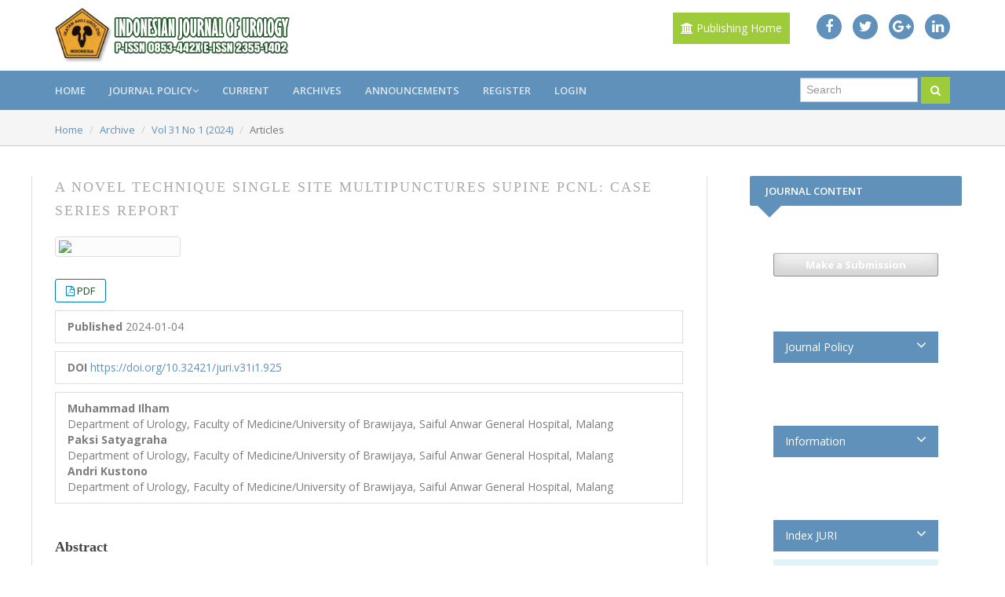

--- FILE ---
content_type: text/html; charset=utf-8
request_url: http://juri.urologi.or.id/juri/article/view/925
body_size: 9037
content:
	<!DOCTYPE html>
<html lang="en-US" xml:lang="en-US">
<head>
	<meta name="google-site-verification" content="37pjwkIvwO6nQ61fD0HTl_uGyBcyKMW52j1-5jemFX8" />
	<meta name="viewport" content="width=device-width, initial-scale=1.0" />
	<meta name="author" content="dr. Fikri Rizaldi, SpU" />
	<title>
		A NOVEL TECHNIQUE SINGLE SITE MULTIPUNCTURES SUPINE PCNL: CASE SERIES REPORT
							| Indonesian Journal of Urology
			</title>
	<meta name="generator" content="Open Journal Systems 3.1.2-1" />
	<link rel="alternate" type="application/atom+xml" href="" />
	<link rel="alternate" type="application/rdf+xml" href="" />
	<link rel="alternate" type="application/rss+xml" href="" />
	<link rel="stylesheet" href="https://cdnjs.cloudflare.com/ajax/libs/font-awesome/4.7.0/css/font-awesome.min.css">
	<link rel="stylesheet" href="https://maxcdn.bootstrapcdn.com/bootstrap/3.3.7/css/bootstrap.min.css" type="text/css" />
	<link rel="stylesheet" href="//fonts.googleapis.com/css?family=Open+Sans:400,400i,600,600i,700,700i" type="text/css" />
	<link rel="stylesheet" href="http://juri.urologi.or.id/plugins/themes/responsive/css/jquery.bxslider/jquery.bxslider.min.css" type="text/css" />
	<link rel="stylesheet" href="http://juri.urologi.or.id/plugins/themes/responsive/css/newtheme.css" type="text/css" />
	<link rel="stylesheet" href="http://juri.urologi.or.id/plugins/themes/responsive/css/responsive.css" type="text/css" />
	<link rel="stylesheet" href="http://juri.urologi.or.id/index.php/juri/$$$call$$$/page/page/css?name=stylesheet" type="text/css" />
	<script src="//ajax.googleapis.com/ajax/libs/jquery/3.3.1/jquery.min.js" type="text/javascript"></script>
	<script src="//ajax.googleapis.com/ajax/libs/jqueryui/1.12.0/jquery-ui.min.js" type="text/javascript"></script>
	<script src="http://juri.urologi.or.id/lib/pkp/js/lib/jquery/plugins/jquery.tag-it.js" type="text/javascript"></script>
	<script src="http://juri.urologi.or.id/plugins/themes/responsive/css/jquery.bxslider/jquery.bxslider.min.js" type="text/javascript"></script>
	<script src="https://maxcdn.bootstrapcdn.com/bootstrap/3.3.7/js/bootstrap.min.js" type="text/javascript"></script>
	<script src="http://juri.urologi.or.id/plugins/themes/responsive/js/article.js" type="text/javascript"></script>
	<script src="https://www.google.com/recaptcha/api.js" type="text/javascript"></script>
	<script src="https://oss.maxcdn.com/libs/html5shiv/3.7.0/html5shiv.js"></script>
	
	<script type="text/javascript">
		function makeSlider (id){
			var images = '';
			var Icount = 0;
			$(id+' img').each(function (i){
				Icount++;
				var activeClass="";
				if(i==0){
					activeClass="active";
				}

				images += '<div class="item '+activeClass+'">\
				<img src="'+ $(this).attr('src')+'"/>\
				</div>';
			});

			if(Icount==0) return;
				var slidertemplate = '<div id="carousel-example-generic" class="carousel slide" data-ride="carousel">\
		<!-- Indicators -->\
		<ol class="carousel-indicators">\
		<li data-target="#carousel-example-generic" data-slide-to="0" class="active"></li>\
		<li data-target="#carousel-example-generic" data-slide-to="1"></li>\
		<li data-target="#carousel-example-generic" data-slide-to="2"></li>\
		</ol>\
		<!-- Wrapper for slides -->\
		<div class="carousel-inner" role="listbox">\
		'+images+'\
		</div>\
		<!-- Controls -->\
		<a class="left carousel-control" href="#carousel-example-generic" role="button" data-slide="prev">\
		<span class="glyphicon glyphicon-chevron-left" aria-hidden="true"></span>\
		<span class="sr-only">Previous</span>\
		</a>\
		<a class="right carousel-control" href="#carousel-example-generic" role="button" data-slide="next">\
		<span class="glyphicon glyphicon-chevron-right" aria-hidden="true"></span>\
		<span class="sr-only">Next</span>\
		</a>\
		</div>';
		$(id).html(slidertemplate);
		$(id+' .carousel').carousel();

		}
	</script>
	
</head>
<body class="pkp_page_article pkp_op_view has_site_logo">
<div class="pkp_structure_page">
	<input type="checkbox" name="menuOnTop" id="menuOnTop">
	<header class="navbar navbar-default" id="headerNavigationContainer" role="banner">
		<div class="mainNavigation">
			<div class="container ">
				<div class="navbar-header">
					<h1 class="site-name">
						<a href="http://juri.urologi.or.id/juri/index" class="navbar-brand navbar-brand-logo" >
							<img src="http://juri.urologi.or.id/plugins/themes/ojs3modern16/images/iaui-logo.png" alt="D" class="img-responsive">
						</a>
					</h1>
					<div id="showTopLinks">
						<div id="publishingHome"><a href="http://juri.urologi.or.id/juri/index"><i class="fa fa-university" aria-hidden="true"></i> Publishing Home</a></div>
						<div class="topSocial">
							<ul>
								<li><a href="https://www.facebook.com/" class="fa fa-facebook" target="_blank"></a></li>
								<li><a href="https://twitter.com/" class="fa fa-twitter"  target="_blank"></a></li>
								<li><a href="https://plus.google.com/" class="fa fa-google-plus"  target="_blank"></a></li>
								<li><a href="https://www.linkedin.com/company/" class="fa fa-linkedin"  target="_blank"></a></li>
							</ul>
						</div>
					</div>
				</div>
			</div>
		</div>
		<div id="navMenuWrp">
			<div id="publishingHome"><a href="http://juri.urologi.or.id/juri/index"><i class="fa fa-university" aria-hidden="true"></i> Publication Home </a></div>
			<label for="menuOnTop"  data-toggle="collapse" data-target="#nav-menu">
				<span class="icon-bar"></span>
				<span class="icon-bar"></span>
				<span class="icon-bar"></span>
			</label>
			<nav id="nav-menu" class="navbar-collapse collapse " aria-label="Site Navigation">
				<div class="container">	
					<ul id="main-navigation" class="nav navbar-nav ">
						<li class=""><a href="http://juri.urologi.or.id/juri/index" class="">Home</a></li>
						<li class="dropdown"><a href="javascript:void(0)" class="">Journal Policy<i class="fa fa-angle-down" aria-hidden="true"></i></a>
							<ul class="dropdown-menu">
								<li class=""><a href="http://juri.urologi.or.id/juri/GFA">Guidelines For Author </a></li>
								<li class=""><a href="http://juri.urologi.or.id/juri/DT">Document Template </a></li>
								<li class=""><a href="http://juri.urologi.or.id/juri/FS">Focus and Scope </a></li>
								<li class=""><a href="http://juri.urologi.or.id/juri/PE">Publication Ethics </a></li>
								<li class=""><a href="http://juri.urologi.or.id/juri/APC">Article Processing Charge </a></li>
								<li class=""><a href="http://juri.urologi.or.id/juri/ET">Editorial Team </a></li>
								<li class=""><a href="http://juri.urologi.or.id/juri/PR">Peer Reviewers </a></li>
								<li class=""><a href="http://juri.urologi.or.id/juri/PRP">Peer Review Process </a></li>
								<li class=""><a href="http://juri.urologi.or.id/juri/OAS">Open Access Statement </a></li>
								<li class=""><a href="http://juri.urologi.or.id/juri/PC">Plagiarism Check </a></li>
								<li class=""><a href="http://juri.urologi.or.id/juri/issue/archive">Archiving </a></li>
								<li class=""><a href="http://juri.urologi.or.id/juri/CN">Copyright </a></li>
								<li class=""><a href="http://juri.urologi.or.id/juri/about/contact">Contact</a></li>
								<li class=""><a href="http://juri.urologi.or.id/juri/about/submissions">Submissions</a></li>
								<li class=""><a href="http://juri.urologi.or.id/juri/about/privacy">Privacy Statement</a></li>
							</ul>
						</li>
						<li class=""><a href="http://juri.urologi.or.id/juri/issue/current" class="">Current</a></li>
						<li class=""><a href="http://juri.urologi.or.id/juri/issue/archive" class="">Archives</a></li>
						<li class=""><a href="http://juri.urologi.or.id/juri/announcement" class="">Announcements</a></li>
					</ul>
											<ul id="main-navigation" class="nav navbar-nav ">
							<li class="profile "><a href="http://juri.urologi.or.id/juri/user/register" class="">Register</a></li>
							<li class="profile "><a href="http://juri.urologi.or.id/juri/login" class="">Login</a></li>
						</ul>
										<div id="searchWrpNav">
						<div class="searchCntNav">
							<form class="navbar-form navbar-left" role="search" method="post" action="http://juri.urologi.or.id/juri/search/search">
								<div class="form-group">
									<input class="form-control" name="query" value="" type="text" aria-label="Search Query" placeholder="Search">
								</div>
								<button type="submit" class="btn btn-default"><i class="fa fa-search"></i></button>
								<!-- <div class="adVSearch" > <a href="http://juri.urologi.or.id/juri/search/search">Advance search</a></div> -->
							</form>
						</div>
					</div>
				</div>
			</nav>
		</div>
		<!-- .pkp_head_wrapper -->
	</header><!-- .pkp_structure_head -->
		
	<div class="pkp_structure_content container" id="mainContainer">
		<main class="pkp_structure_main col-md-9" role="main">
	 
<div class="deepanbrea">
	<nav class="cmp_breadcrumbs" role="navigation" aria-label="Sie sind hier:">
		<ol class="breadcrumb">
			<li><a href="http://juri.urologi.or.id/juri/index">Home</a></li>
			<li><a href="http://juri.urologi.or.id/juri/issue/archive">Archive</a></li>
			<li><a href="http://juri.urologi.or.id/juri/issue/view/53">Vol 31 No 1 (2024)</a></li>
			<li class="active">Articles</li>
		</ol>
	</nav>
</div>
<div class="page page_article">
	<article class="article-details">
		<header>
			<div class="headings">
				<section class="section">
					<h2 class="headings">
						A NOVEL TECHNIQUE SINGLE SITE MULTIPUNCTURES SUPINE PCNL: CASE SERIES REPORT
					</h2>
				</section>
			</div>
		</header>
		<div class="row">
			<div class="col-md-12">
				<section class="article-main">
					<h2 class="sr-only">##plugins.themes.bootstrap3.article.main##</h2>
					<h2 class="sr-only">##plugins.themes.bootstrap3.article.sidebar##</h2>
					<div class="cover-image">
																			<a href="http://juri.urologi.or.id/juri/issue/view/53">
								<img class="img-responsive" src="http://juri.urologi.or.id/public/journals/1/cover_issue_53_en_US.jpg">
							</a>
											</div>
											<div class="download">
							<div class="galleryLinksWrp">
								<i class="fa fa-file-pdf-o" aria-hidden="true"></i>
																	
	
		

<a class="galley-link"  role="button" data-type="pdf" href="http://juri.urologi.or.id/juri/article/view/925/563">PDF</a>
															</div>
						</div>
										
											<div class="list-group-item date-published">
							<strong>Published</strong>
							2024-01-04
						</div>
					
																																										<div class="list-group-item doi">
								<strong>DOI</strong>
								<a href="https://doi.org/10.32421/juri.v31i1.925">
									https://doi.org/10.32421/juri.v31i1.925
								</a>
							</div>
																								
											<div class="list-group-item date-published">
															<strong>Muhammad Ilham</strong>
																	<div class="article-author-affilitation">
										Department of Urology, Faculty of Medicine/University of Brawijaya, Saiful Anwar General Hospital, Malang
									</div>
																							<strong>Paksi Satyagraha</strong>
																	<div class="article-author-affilitation">
										Department of Urology, Faculty of Medicine/University of Brawijaya, Saiful Anwar General Hospital, Malang
									</div>
																							<strong>Andri Kustono</strong>
																	<div class="article-author-affilitation">
										Department of Urology, Faculty of Medicine/University of Brawijaya, Saiful Anwar General Hospital, Malang
									</div>
																					</div>
					
											<div class="article-summary" id="summary">
							<h2>Abstract</h2>
							<div class="article-abstract">
								<p>Objective: To presents a case series of three patients who received PCNL during 2020 and 2021. Case(s) Presentation: We reported three cases of two females and one male, aged 54, 63, and 48. All patients were diagnosed for having the staghorn stones in the kidney. We performed the “Single Site Multipuncture Supine (SMS) PCNL” technique on these patients. Discussion: Percutaneous Nephrolithotripsy (PCNL) is the preferred surgical technique for treating staghorn or other complicated kidney stones. There are many techniques and modified positions available for PCNL. This technique removes complex kidney stones by making a one cm skin incision to accommodate multiple punctures to access all kidney poles. The highest reduction in hemoglobin was only 1.54 g/dL in the patient who got four punctures, no blood transfusion was needed during post-operative recovery, and no complications occurred during the follow-up period. All patients were stone-free post-operatively without any need for additional procedures. The mean time of overall surgery was 130 minutes. Conclusion: This single-site multi-punctures supine PCNL technique could give the advantage to cosmetics due to less tissue injury.
Keywords: Multi punctures, PCNL, staghorn stones.</p>
							</div>
						</div>
										<br>
				</section><!-- .article-main -->

				<section class="article-more-details">
					<h2 class="sr-only">##plugins.themes.bootstrap3.article.details##</h2>
											<div class="panel panel-default issue">
							<div class="panel-heading">
								Keywords
							</div>
							<div class="panel-body">
								<p>
																														Multi punctures, 																					PCNL, 																					staghorn stones																											</p>
							</div>	
						</div>
					
											<div class="panel panel-default issue">
							<div class="panel-heading">References</div>
							<div class="panel-body">
																											<p>Türk C, Petřík A, Sarica K, Seitz C, Skolarikos A, Straub M, et al. EAU Guidelines on Interventional Treatment for Urolithiasis. Eur Urol. 2016; 69(3): 475–82. </p>
																			<p>Falahatkar S, Moghaddam AA, Salehi M, Nikpour S, Esmaili F, Khaki N. Complete supine percutaneous nephrolithotripsy comparison with the prone standard technique. J Endourol. 2008; 22(11): 2513–7. </p>
																			<p>Elawady H, Mostafa DE, Mahmoud MA, Abuelnaga M, Farouk A, Tawfick A, et al. Is multiple tracts percutaneous nephrolithotomy (PCNL) safe modality in management of complex renal stones? A prospective study: Single center experience. African J Urol. 2018; 24(4): 308-14. </p>
																			<p>Ganpule AP, Desai M. Management of the staghorn calculus: multiple-tract versus single-tract percutaneous nephrolithotomy. Curr Opin Urol. 2008 Mar; 18(2): 220–3. </p>
																			<p>Hegarty NJ, Desai MM. Percutaneous nephrolithotomy requiring multiple tracts: comparison of morbidity with single-tract procedures. J Endourol. 2006 Oct; 20(10): 753–60. </p>
																			<p>Lezrek M, Bazine K, Ammani A, Asseban M, Kassmaoui EH, Qarro A, et al. Needle renal displacement technique for the percutaneous approach to the superior calix. J Endourol. 2011 Nov; 25(11): 1723–6. </p>
																			<p>Hoznek A, Ouzaid I, Gettman M, Rode J, De La Taille A, Salomon L, et al. Fluoroscopy-guided renal access in supine percutaneous nephrolithotomy. Urology. 2011 Jul; 78(1): 221–4. </p>
																			<p>Preminger GM, Assimos DG, Lingeman JE, Nakada SY, Pearle MS, Wolf JSJ. Chapter 1: AUA guideline on management of staghorn calculi: diagnosis and treatment recommendations. J Urol. 2005 Jun; 173(6): 1991–2000. </p>
																			<p>Inoue T, Okada S, Hamamoto S, Yoshida T, Matsuda T. Current trends and pitfalls in endoscopic treatment of urolithiasis. Int J Urol Off J Japanese Urol Assoc. 2018 Feb; 25(2): 121–33. </p>
																			<p>Jiao B, Ding Z, Luo Z, Lai S, Xu X, Chen X, et al. Single- versus Multiple-Tract Percutaneous Nephrolithotomy in the Surgical Management of Staghorn Stones or Complex Caliceal Calculi: A Systematic Review and Meta-analysis. Campi R, editor. Biomed Res Int. 2020; 2020: 8817070. </p>
																								</div>
						</div>
					
					<div class="panel panel-default issue">
						<div class="panel-heading">Issue</div>
						<div class="panel-body">
							<a class="title" href="http://juri.urologi.or.id/juri/issue/view/53">
								Vol 31 No 1 (2024)
							</a>
						</div>
					</div>

					<div class="panel panel-default section">
						<div class="panel-heading">Section</div>
						<div class="panel-body">Articles</div>
					</div>
					
					<div class="panel panel-default section">
						<div class="panel-heading">Copyright Information</div>
						<div class="panel-body">Department of Urology, Faculty of Medicine/Airlangga University</div>
					</div>
				</section><!-- .article-details -->
			</div><!-- .col-md-8 -->
		</div><!-- .row -->
	</article>
	
	<script type="text/javascript">
	$('document').ready(function(){
		$('.getJsonData').click(function(){
			url = $(this).attr('hrefs');
		
			$('.citationJson').html('Loading...')
			//alert(url)
			$.ajax({
				url: url,
				type:"GET",
				success:function(result){
					setTimeout(function(){ $('.citationJson').html(result) },2000)
					
					//alert(result)
				}

			})
		})
	})
	</script>
	<style>
		.section {
			border-top: none !important;
		}
		h2.headings {
		  font-weight: 300 !important;
		}
		.btn-group {
			text-align: center;
			margin-top: 11px;
			border: none !important;
			border-radius: 3px;
			font-size: 12px;
			line-height: 28px;
			color: #2077db;
			padding: 0px 0px;
		}
		.galleryLinksWrp{display: inline-block;
			padding: 0 1em;
			background: #fff;
			border: 1px solid #007ab2;
			border-radius: 3px;
			font-size: 13px;
			line-height: 28px;
			color: #007ab2;
			text-decoration: none;}
		#dropdown-cit a {
			border-bottom: none;
			box-shadow: none;
			-webkit-box-shadow: none;
		}
		.download-cite { padding: 4px 24px 4px 24px;}
	</style>
	
</div><!-- .page -->



	</main>

	<aside id="sidebar" class="pkp_structure_sidebar col-md-3" role="complementary" aria-label="Sidebar">
		<h2 class="titleSide">Journal Content </h2>
		<div class="pkp_block block_make_submission">
			<div class="content">
				<a class="block_make_submission_link" href="http://juri.urologi.or.id/juri/about/submissions">Make a Submission</a>
			</div>
		</div>
		<div class="pkp_block block_custom" id="customblock-AboutJournal">
			<div class="content">
				<p><span class="title">Journal Policy</span></p>
				<ul>
					<li><a href="http://juri.urologi.or.id/juri/GFA">Guidelines for Author </a></li>
					<li><a href="http://juri.urologi.or.id/juri/FS">Focus and Scope </a></li>
					<li><a href="http://juri.urologi.or.id/juri/PE">Publication Ethics </a></li>
					<li><a href="http://juri.urologi.or.id/juri/APC">Article Processing Charge </a></li>
					<li><a href="http://juri.urologi.or.id/juri/ET">Editorial Team </a></li>
					<li><a href="http://juri.urologi.or.id/juri/PR">Peer Reviewers </a></li>
					<li><a href="http://juri.urologi.or.id/juri/PRP">Peer Reviewer Process </a></li>
					<li><a href="http://juri.urologi.or.id/juri/OAS">Open Access Statement </a></li>
					<li><a href="http://juri.urologi.or.id/juri/PC">Plagiarism Check </a></li>
					<li><a href="http://juri.urologi.or.id/juri/DT">Document Template </a></li>
					<li><a href="http://juri.urologi.or.id/juri/issue/archive">Archiving </a></li>
					<li><a href="http://juri.urologi.or.id/juri/CN">Copyright </a></li>
					<li><a href="http://juri.urologi.or.id/juri/about/contact">Contact Us </a></li>
				</ul>
			</div>
		</div>
		<div class="pkp_block block_information">
			<span class="title">Information</span>
			<div class="content">
				<ul>
					<li>
						<a href="http://juri.urologi.or.id/juri/information/readers">For Readers</a>
					</li>
					<li>
						<a href="http://juri.urologi.or.id/juri/information/authors">For Authors</a>
					</li>
					<li>
						<a href="http://juri.urologi.or.id/juri/information/librarians">For Librarians</a>
					</li>
				</ul>
			</div>
		</div>
		<div class="pkp_block block_custom" id="customblock-Slider">
			<div class="content">
				<div class="title">Index JURI</div>
				<div class="bxslider2">
					<div><a title="Garuda" href="http://garuda.ristekbrin.go.id/journal/view/6868" target="_blank" rel="noopener"><img src="/public/logo/garuda.png" alt="" class="responsive-image"></a></div>
					<div><a title="Google Scholar" href="https://scholar.google.co.id/citations?user=i3xDdcwAAAAJ&hl=id" target="_blank" rel="noopener"><img src="/public/logo/googlescholar.png" alt="" class="responsive-image"></a></div>
					<div><a title="DOAJ" href="https://doaj.org/toc/2355-1402?source=%7B%22query%22%3A%7B%22filtered%22%3A%7B%22filter%22%3A%7B%22bool%22%3A%7B%22must%22%3A%5B%7B%22terms%22%3A%7B%22index.issn.exact%22%3A%5B%220853-442X%22%2C%222355-1402%22%5D%7D%7D%2C%7B%22term%22%3A%7B%22_type%22%3A%22article%22%7D%7D%5D%7D%7D%2C%22query%22%3A%7B%22match_all%22%3A%7B%7D%7D%7D%7D%2C%22size%22%3A100%2C%22_source%22%3A%7B%7D%7D" target="_blank" rel="noopener"><img src="/public/logo/doaj.png" alt="" class="responsive-image"></a></div>
					<div><a title="SINTA" href="http://sinta.ristekbrin.go.id/journals/detail?id=884" target="_blank" rel="noopener"><img src="/public/logo/sinta_logo.png" alt="" class="responsive-image"></a></div>
					<div><a title="ISJD" href="http://isjd.pdii.lipi.go.id/index.php/public_no_login/index_direktori/633#" target="_blank" rel="noopener"><img src="/public/logo/ISJD.jpg" alt="" class="responsive-image"></a></div>
					<div><a title="WorldCat" href="https://www.worldcat.org/search?q=indonesian+journal+of+urology&qt=facetNavigation&dblist=638" target="_blank" rel="noopener"><img src="/public/logo/worldcat-logo.png" alt="" class="responsive-image"></a></div>
					<div><a title="BASE" href="https://www.base-search.net/Search/Results?type=all&lookfor=jurnal+urologi+indonesia&ling=1&oaboost=1&name=&thes=&refid=dcresen&newsearch=1" target="_blank" rel="noopener"><img src="/public/logo/Base_Search.png" alt="" class="responsive-image"></a></div>
				</div>
			</div>
		</div>
	</aside><!-- pkp_sidebar.left -->

</div><!-- pkp_structure_content -->

	
	<style type="text/css">
		footer{ background: #444; color: #fff;}
		.footer .bottom-bar {background: #2b2b2b; padding: 5px 0; } 

		footer img { margin: 5px; }
		#nsf-logo {
			margin-left: 25px;
			margin-right: 25px;
		}
		.cu-engineering-logo {
			width: 160px;
		}
		.responsive-image {
		  height: auto;
		  width: 100%;
		}
	</style>
	
	<footer class="footer hidden-print">
		<div class="bottom-bar">
			<div class="container text-center small">
				<div class="row">
					<a href="http://juri.urologi.or.id/juri/index">Home</a> | <a href="http://juri.urologi.or.id/juri/issue/current">Current</a> | <a href="http://juri.urologi.or.id/juri/issue/archive">Archives</a> | <a href="http://juri.urologi.or.id/juri/announcement">Announcements</a> | <a href="http://juri.urologi.or.id/juri/user/register">Register</a> | <a href="http://juri.urologi.or.id/juri/about/contact">Contact Us</a>
					<div>Official Journal of the Indonesian Urological Association</div>
				</div>
				<div class="row">
					<div class="small">Department of Urology, Faculty of Medicine Airlangga University</div>
				</div>
			</div>
		</div>
	</footer>

</div><!-- pkp_structure_page -->

<div class="modal fade" id="editorialModel" role="dialog">
	<div class="modal-dialog">
		<!-- Modal content-->
		<div class="modal-content">
			<div class="modal-header">
				<button type="button" class="close" data-dismiss="modal">&times;</button>
				<h4 class="modal-title">Modal Header</h4>
			</div>
			<div class="modal-body"></div>
			<div class="modal-footer">
				<button type="button" class="btn btn-default" data-dismiss="modal">Close</button>
			</div>
		</div>
	</div>
</div>

<!-- BEGIN Footer //-->

<script type="text/javascript">
$(function (){


setTimeout(function(){
//currLang = $('.languages .currentLanguage').text();


currLang = $('.block_language .current a').text().replace(/\s/g, "");

if(currLang=="العربية" || currLang=="العربية")
{
//$('body').addClass('langRTL');
$('body').css('direction', 'rtl');

$('.pkp_structure_main').css('float','left');
$('.homepage-image + .journal-description').css({'margin-right': '220px','margin-left':'0px'});
$('.homepage-image, .issue-toc .thumbnail').css({'margin-left': '20px','float':'right'});

$('#homeTabWrp .nav-tabs').css({'float':'right'});
$('#homeTabWrp .tab-content').css({'padding': '49px 0px','position': 'inherit'});

$('.issueTocPublishArticles .media-body .galleryLinksWrp').css({'top': 'initial','margin': '10px'});

$('.issueTocPublishArticles .article-summary .media-heading, .issueTocPublishArticles .article-summary .meta').css({'margin-right': '20px'});



$('#searchWrpNav').css({
'float': 'left',
'position': 'sticky',
'right': '0px',
'top': '50%',
'margin-top': '0px'
});

$('.navbar-nav').css('float','right ');
$('.navbar-nav>li').css('float','right');

$('#showTopLinks').css('float','left');


$('#social-icons').removeClass('pull-right');
$('#social-icons .menu > li').css('float','right');



$('.mainNavigation h1').css('float','right');
$('.site-name').css('float','right');
$('#nav-menu').css('float','right');
$('#nav-menu > ul > li').css('float','right');

$('.bread_left').css('float','right');
$('.social_links').css('float','left');

}
},1000)



var baseUrl  = window.location ;
//alert(baseUrl)
$('#main-navigation a[href="'+baseUrl+'"]').addClass('active');

$('body').on('click', '.show-search',function(e){
var flag = $('#seachCheckFlag').prop('checked');

if(flag==true){
$('#seachCheckFlag').prop('checked', false);
// if( $('#searchWrpNav form input').val()!=''){
setTimeout(function (){
$('#searchWrpNav button[type="submit"]').click();
}, 1000);
// }
}else{
$('#seachCheckFlag').prop('checked', true);
}

});

//slider
if( $('.slider_box_area').length==0){
$('#customblock-headerslider, #customblock-HomePageInfo').remove();
}         
//makeSlider('#customblock-Slider');

/* $('.issueTocPublishArticles h2').click(function (){
$(this).closest('.section').toggleClass('activeNow');
});*/


$('#sidebar > div').each(function (){
var title  = $('.blockTitle, .title', this).detach();
var mtitle  = $('.content .titleSide', this).detach();
$('.content', this).before(mtitle);
$('.content .titleSide', this).remove();
$('.content .title', this).remove();
var  thisEl = $(this);
$('.content', this).before(title);
$('.blockTitle, .title', this).click(function (){
$(this).next('.content').toggle();
thisEl.toggleClass('ShowDetailsSidebar');
});
});

/*$('.journals li').each(function(){
tag = $(this).find('a').attr('href')
alert(tag)
})*/

});
</script>



<style type="text/css">
	#customblock-newssection { display: none}
</style>



<script type="text/javascript">

    $(function (){
    
      $('.issue-toc .galleys .btn-group').before("<span>Download full issue PDF</span>");
      var authCustomBlock = $('#customblock-currentIssueInfo').html();
      var infoCustomBlock = $('#customblock-currentIssueInfoAuthor').html();


      //Editoral popup

      $('.detailsOpening').click(function(){

        var html = '';  
        var header = '';  
        html += '<p>'+ $(this).find('.editoruserDetails').html() + '</p>';
       
        header = '<h2  class="modal-title">'+$(this).find('.editoruserHead').html()+'</small></h3>';

          $("#editorialModel .modal-body").html($(html));
          $("#editorialModel .modal-title").html(header);
          $("#editorialModel").modal();
      })
      //End Editorial popup

    

      if(authCustomBlock)
      {
          $('.currentIssueInfo').html(authCustomBlock)
      }
      else
      {
          $('.currentIssueInfoAuthor').html('<div class="noInfo">- Current issue info not available -</div>')
      }

      if(infoCustomBlock)
      {
          $('.currentIssueInfoAuthor').html(infoCustomBlock)
      }
      else
      {
          $('.currentIssueInfoAuthor').html('<div class="noInfo">- Author info not available -</div>')
      }

     // makeSlider('.journalInfoCol');





      var Ncount = 0;



      var news = $('#customblock-newssection p > a').length;  

     

      if(news>0)

      {  

          var __OBJECTS = [];



          $('#newsslide').show();



          $('#customblock-newssection p > a').each(function() {

              __OBJECTS.push($(this));

          });

          

          addPositioningClasses();

          

          

          var timer = 4000;

          var finaltimer = news*timer;

         

          function addPositioningClasses() {

              var card = __OBJECTS.pop();

              innHTml = $(card).wrap('<div>').parent().html();

              $('#latestnews-content').html(innHTml)

              $(card).unwrap();

              if (__OBJECTS.length) {

                  setTimeout(addPositioningClasses, timer)

              }

          }

          

          setInterval(function(){ 

              $('#customblock-newssection p > a').each(function() {

                  __OBJECTS.push($(this));

              }); 

            

            addPositioningClasses() 

          }, finaltimer);





      }// recent new section







     

  $('.searchBarWrp input').focusin(function (){

    $(this).closest('.searchBarWrp').addClass('activeState');

  }).focusout(function (){

    $(this).closest('.searchBarWrp').removeClass('activeState');

  });

  

  $('#sidebar > div .title').click(function (){

    $(this).closest('.pkp_block').toggleClass('showHide');

  });



      var baseUrl  = window.location ;

     /* var  copyBread =  $('#mainContainer .cmp_breadcrumbs').detach();

       $('.breadcrumsWrpHD').prepend(copyBread);*/



		//alert(baseUrl)
     $('#main-navigation a[href="'+baseUrl+'"]').addClass('active');
        $('body').on('click', '.show-search',function(e){
            var flag = $('#seachCheckFlag').prop('checked');

            if(flag==true){

                $('#seachCheckFlag').prop('checked', false);

               // if( $('#searchWrpNav form input').val()!=''){

                    setTimeout(function (){

                        $('#searchWrpNav button[type="submit"]').click();

                    }, 1000);

               // }

            }else{

                 $('#seachCheckFlag').prop('checked', true);

            }

           

        });

		//slider
        function makeSlider (id){
             var images = '';
             var Icount = 0;
             $(id+' img').each(function (i){
              Icount++;
                var activeClass="";
                if(i==0){
                    activeClass="active";
                }

                 images += '<div class="item '+activeClass+'">\
                              <img src="'+ $(this).attr('src')+'"/>\
                            </div>';
            });
             if(Icount==0) return;
             
               var slidertemplate = '<div id="carousel-example-generic" class="carousel slide" data-ride="carousel">\
                              <!-- Indicators -->\
                              <ol class="carousel-indicators">\
                                <li data-target="#carousel-example-generic" data-slide-to="0" class="active"></li>\
                                <li data-target="#carousel-example-generic" data-slide-to="1"></li>\
                                <li data-target="#carousel-example-generic" data-slide-to="2"></li>\
                              </ol>\
                              <!-- Wrapper for slides -->\
                              <div class="carousel-inner" role="listbox">\
                                '+images+'\
                              </div>\
                              <!-- Controls -->\
                              <a class="left carousel-control" href="#carousel-example-generic" role="button" data-slide="prev">\
                                <span class="glyphicon glyphicon-chevron-left" aria-hidden="true"></span>\
                                <span class="sr-only">Previous</span>\
                              </a>\
                              <a class="right carousel-control" href="#carousel-example-generic" role="button" data-slide="next">\
                                <span class="glyphicon glyphicon-chevron-right" aria-hidden="true"></span>\
                                <span class="sr-only">Next</span>\
                              </a>\
                            </div>';
                    $(id).html(slidertemplate);
            $('.carousel').carousel();

        }
        
        $('.bxslider').bxSlider({
				auto: true,
				autoControls: true,
				stopAutoOnClick: true,
				pager: true,
				slideWidth: 600
		});
        //makeSlider('#customblock-Slider .content .content');
    });
</script>

<!-- END Footer //-->

</body>
</html>


--- FILE ---
content_type: text/css
request_url: http://juri.urologi.or.id/plugins/themes/responsive/css/newtheme.css
body_size: 9642
content:
/**

 * Copyright (c) 2013-2017 OpenJournalSystems.com All Rights Reserved.

 * The unauthorized reproduction or distribution of this copyrighted work is illegal and punishable under US federal laws.  

*/


@import url('https://fonts.googleapis.com/css?family=Montserrat');


a, a:link{

color: #6091ba;
}

a:visited {

    color: #365d7e;
}

a:hover {

    color: #365d7e;
    text-decoration: none;
}

a, a:hover{

    -webkit-transition: all 0.2s linear;

    -moz-transition: all 0.2s linear;

    -ms-transition: all 0.2s linear;

    -o-transition: all 0.2s linear;

    transition: all 0.2s linear;

}



body {

    color: #7d7d7d !important;

    font-family: 'Open Sans', sans-serif !important;

    font-size: 14px;

    position: relative;

}

.pkp_structure_page { margin: 0 auto; width: 100%;   position: relative;  z-index: 1; } 

.pkp_structure_page  .container{width:1200px}

/*.pkp_structure_page  .container{width:100% !important}*/

.topHeader{background: #CF3424 ; font-size: 13px;  opacity: 1; padding: 0 0px 0 0; position: absolute; top: 0px; left: 0px; right: 0px; z-index: 999;}

.mainNavigation{margin: 0 auto; padding: 0px 0; position: relative;clear: both;  }

.mainNavigation .container {padding-left: 20px; padding-right: 20px;}


.navbar-brand>img{max-height: 70px;}

[data-page="noJournal"] .slider_box_area, [data-page="noJournal"] #publishingHome{display: none;}

.mainNavigation h1{margin: 0; max-width: 50%}

.mainNavigation  .navbar-brand {

    float: left;

    /*height: 40px;

    margin: 18px 0;*/

    height: inherit;

    margin: 0px 0;

    text-indent: -999em;

    width: inherit;

    background-position: left center;

    background-repeat: no-repeat;

    background-size: contain;

    padding:10px;

}

#headerNavigationContainer{margin-bottom: 0px; background-color:#fff ;  border-radius: 0; position: fixed;    width: 100%; top: 0px; z-index: 10;}

#social-icons {padding: 0; text-align: right;}

#social-icons .menu {list-style: none; margin: 0;  }

#social-icons .menu > li {float: left;  border-right: 0px; } 

#social-icons .menu > li > a{display: block; line-height: 20px; font-size: 12px; padding: 10px 10px;  font-weight: 400; color: rgba(255, 255, 255, 0.86);   margin: 0px;}

#social-icons .menu > li > a:hover{color: #000}

#social-icons .menu > li:last-child > a{ }

#social-icons .fa{  padding-right: 4px;}

.header-main nav .navbar-brand{    float: left; height: 40px; margin: 18px 0; text-indent: -999em; width: 200px; background-position:left center; background-repeat: no-repeat; background-size: contain }

#social-icons .menu > li:not(#searchWrpNav):not(.btnTops):hover, #social-icons .menu > li.btnTops a:hover{background-color: #ffccbc ; color: #000}



.navbar-header{width: 100%; position: relative;}

#searchWrpNav{    float: right; }

h2, h3, h4, h5, .tocTitle, h6 {

font-family: 'Open Sans', sans-serif;

line-height: 1.8em;

color: #4b4b4b;

font-weight: 500

}



h2 {
font-size: 24px;
font-weight: 300;
color: #444444;
line-height: normal;
font-weight: 500


}

.title_heading {
font-weight: 700;
font-style: normal;
font-size: 16px;
line-height: 1.375;
font-family: "Roboto", sans-serif !important;
text-transform: uppercase;
letter-spacing: 1.6px;
color: #505050;
}

h3 {

        font-size: 24px;

   }

h4 {

    font-size: 1.5em;

    font-weight: 400;

    margin-top: .5em;

}

table {

    width: 100%;

    margin: 1em 0;

}

table td {

    padding: .5em .25em;

    vertical-align: top;

}

.roundedborder, input, select, textarea, a.file {

    -moz-border-radius: 4px;

    -webkit-border-radius: 4px;

    border-radius: 4px;

    border: 1px solid #cccccc;

}

input, select, textarea, button {

    vertical-align: middle;



}

input, select, textarea {

      font-family:'Open Sans', sans-serif;

    margin: 0 .05em 0 0;

    font-size: 1em;

    line-height: 1.5em;

}

input, textarea, button{

   border-radius: 0px;

   }

   input {

    padding: 4px;

    border-radius: 0px;

}

a.action, .button, .action, .toggleExtras-inactive, .toggleExtras-active, #setup .options, .options a {

    color: white;

}



.page-header{ 

    padding-bottom: 9px;

    margin: 40px 0 20px;

   

}

.search-advanced legend, .search-results h2, .form-horizontal legend{padding-bottom: 10px; margin-bottom: 20px; font-size: 16px; padding-top: 20px;     border-bottom: 1px solid #e5e5e5;}

.search-results h2{padding-bottom: 5px; font-weight: 300}

.search-advanced select{padding: 5px;}

.btn-primary.active, .btn-primary:active, .open>.dropdown-toggle.btn-primary{background: #ed3733}

#main-navigation {position: relative;}


article  .page-header{margin-top: 0px;     border-bottom: 1px solid #eee;}

.page-header h1{}


.page-header h1{font-size: 20px; line-height: 22px; padding-bottom: 8px;  float: left; text-transform: uppercase; padding-bottom: 8px; margin-bottom: 20px;}

div.page-header{margin: 0px 0 0px; display: inline-block; border-bottom: 0px; width: 100%;}

div.page-header h1{margin-top: 0px; width: 100%}


.pkp_structure_main{float: right;}

#sidebar{}

#sidebar .content ul{list-style: none; padding: 0px;}

#sidebar .content li a:before{content:'\f105'; font-family: 'FontAwesome'; color: #BBBBBB; padding-right: 5px;}

#sidebar .content li a{     color: #396284;

    display: inline-block;

    position: relative;

    margin: 0 auto 8px;

    text-decoration: none;

    font-weight: 600;

    padding: 2px 15px 2px 5px;

    -webkit-transition: all 0.2s linear;

    -moz-transition: all 0.2s linear;

    -ms-transition: all 0.2s linear;

    -o-transition: all 0.2s linear;

    transition: all 0.2s linear; }

#sidebar .content li a:hover{ color: #000;  }

.titleSide{

    background: #6091ba;

    color: #FFFFFF;

    font-size: 13px;

    padding: 10px 5px 10px 20px;

    border-radius: 2px;

    position: relative;

    width: 100% ;

    text-transform: uppercase;

    font-weight: 600;

    margin: 0 auto 30px;
    
    display: inline-block;

}

.titleSide:after{

    content: ''; 

    border-width: 0px; border-color: transparent; border-style: solid;

    border-width: 15px;

    border-top-color: #6091ba;

    left: 10px;

    top: 100%;



    content: " ";

    height: 0;

    width: 0;

    position: absolute;



}

#sidebar .blockTitle, #sidebar .title{

    background: #6091ba ;

    font-size: 14px;

    font-weight: 500;

    color: #fff;

    display: inline-block !important;

    width: 100%;

    padding: 10px 15px;

    -webkit-border-radius: 2px;

    -moz-border-radius: 2px;

    -o-border-radius: 2px;

    -ms-border-radius: 2px;

    border-radius: 0px;

    text-decoration: none !important;

    cursor: pointer;

    transition: all 0.2s ;

    font-family: 'Open Sans', sans-serif;

    position: relative;

}

#sidebar .blockTitle:after1, #sidebar .title:after1{content: '\f107 '; position: absolute; right: 15px; font-size: 20px; font-family: 'FontAwesome'; top: 7px;}

#sidebar .ShowDetailsSidebar .blockTitle:after,  #sidebar .ShowDetailsSidebar .title:after{content: '\f106'; position: absolute; right: 15px; font-size: 20px; font-family: 'FontAwesome'; top: 7px;}



#sidebar .blockTitle:hover, #sidebar .title:hover, #sidebar .blockTitle:focus, #sidebar .title:focus, #sidebar .ShowDetailsSidebar .blockTitle,  #sidebar .ShowDetailsSidebar .title{

    background: #396284 ;

}

#sidebar .blockTitle + .content, #sidebar .title + .content{ display: none; background: #e0f3f9}

#sidebar > div{margin-bottom: 10px;}

#sidebar .content {padding: 10px; }

#sidebar .content .blockTitle{margin-bottom:10px 0px;}

#customblock-newssection{display: none;}

.button, .action, .toggleExtras-inactive, .toggleExtras-active, #setup .options {

    padding: 5px 10px;

    border-radius: 0px;

    border: 1px solid rgba(0, 126, 55, 0);

    background-color: #3A74A7;

    font-weight: 300;

    margin-right: 1px;

    text-transform: uppercase;

}


.additional_content {}

.issue-toc {margin:10px 0;}

.homepage-image, .issue-toc .thumbnail{
float: left; 
display: block;
padding: 4px;
margin-bottom: 18px;
line-height: 1.42857143;
background-color: #fcfcfc;
border: 1px solid #ddd;
border-radius: 4px;
    
}

.issue-toc .thumbnail{border: 0px;}

.issue-toc .thumbnail img{    border: 1px solid #ddd; display: block;
padding: 4px;
margin-bottom: 18px;
line-height: 1.42857143;
background-color: #fcfcfc;
border: 1px solid #ddd;
border-radius: 4px;}

.homepage-image + .journal-description, .issue-toc .thumbnail + .description{margin-left: 50px;}

.homepage-image + .journal-description{margin-left: 220px}



section{clear: both;}



ul{

        padding-left: 2em;

    list-style-type: disc;

}



#signinForm ul{padding-left: 0}



.btn-success:hover, .btn-success{ background-color: #fd973d; border-color: #fd973d;}

.searchCntNav{position: relative; margin-right: 0px; z-index: 9; border-radius: 5px; }

.searchCntNav input{background: #fff;    width: 150px !important;  border-radius: 0px; height: 100%;  padding: 6px 7px 7px 7px; }

.searchCntNav input:focus{border-color:#6091ba !important;}

 .searchCntNav form{outline: none; box-shadow: none; }

.searchCntNav button{padding: 7px 12px; border: 0px; color: #fff;    font-family: 'Open Sans', sans-serif; border-radius:0px;   font-weight: bold; text-transform:uppercase; background-color: #9ecb3a;

    border-color: #9ecb3a;    transition:all 0.5s; -webkit-transition:all 0.5s;}

.searchCntNav button:hover{background-color: #6b9807;border-color: #398439; color: #fff}



#main-navigation li#searchCntNav{ margin-right: 0px;}

#main-navigation .dropdown .dropdown-menu{background: #4678a1; display: block; top:90%; padding: 0px; min-width: 200px;  transition:all 0.5s; -webkit-transition:all 0.5s; visibility: hidden; opacity: 0; border: 0px; border-radius: 0px;  -webkit-box-shadow: 0 2px 3px rgba(0, 0, 0, 0.15);  box-shadow: 0 2px 3px rgba(0, 0, 0, 0.15);}

#main-navigation .dropdown .dropdown-menu li a{text-align: left; font-size: 14px; text-transform: capitalize; background-repeat: no-repeat; background-color: rgba(0, 0, 0, 0); border-radius: 0; color: #fff; display: block;  border-bottom: 1px solid #3e6a8f; padding: 8px 20px;  font-weight: normal;} 

#main-navigation .dropdown .dropdown-menu li a:hover{   background:#3e6a8f;  padding-left: 24px;}

#main-navigation .dropdown:hover .dropdown-menu{ visibility: visible; opacity: 1; top:100%; }


.searchCntNav .show-search{ position: absolute; font-size:22px;  margin: 0px;  padding: 2px 3px ;   transition:all 0.5s; -webkit-transition:all 0.5s; font-weight: 500; color: #fff;  cursor: pointer; right: 0px;}

.newDropDown {position: relative;}

.newDropDown ul{visibility: hidden; opacity: 0;  right: 0px; position: absolute; top:90%; background: #ffccbc; list-style: none; margin: 0px; padding: 0px; min-width: 150px; text-align: left; transition:all 0.2s; -webkit-transition:all 0.2s;}

.newDropDown ul:before{    content: ''; position: absolute; top: -13px; border-width: 6px; border-color: transparent; border-style: solid; border-bottom: 8px solid #ffccbc; display: inline-block;    right: 14px;} 

.newDropDown ul li{border:0px; display: block; width: 100%; padding: 0px;}

.newDropDown ul li a{ display: block; padding: 5px 10px; color: #333 }

.newDropDown ul li:hover a{color: #D73C2C}

.newDropDown:hover ul{opacity: 1; visibility: visible; top:100%; }

.newDropDown:hover  ul{display: block;}



#sidebarUser label{ display: inline-block;}

#rightSidebar select, #leftSidebar select{padding: 5px;}

#main p{    word-break: break-word;}

#aboutWrp ul {margin: 0px; padding: 0px;}

.adminMenu ul li, .pseudoMenu ul li, #sidebar .block ul li, #sidebarUser ul li, table.listing ul li, #aboutWrp ul li{

    list-style-type: none;

    padding: 10px 0 5px 5px;

    border-bottom: 1px solid #D1D3D5;

    display: block;

}

.adminMenu ul li a:before, .pseudoMenu ul li a:before, #sidebar .block ul li a:before, #sidebarUser ul li a:before, table.listing ul li a:before, #aboutWrp ul li a:before {

    content: '\00BB';

    padding-right: 5px;

}

.fancyList ul li, #signinForm ul li {

    list-style-type: none;

    padding: 10px 0 5px 5px;

    border-bottom: 1px solid #D1D3D5;

}

.fancyList ul li:before, #signinForm ul li:before {

    content: '\00BB';

    padding-right: 5px;

}









.main .inner {

    margin: 0 10px;

}







.plain{padding-left: 0px;}

.plain li{line-height: 28px}

.navbar{z-index: inherit; border:0px;}









.menuOnTopClose{ transition:all 0.2s; -webkit-transition:all 0.2s; box-shadow: 0px 0px 10px rgba(0,0,0,0.5);  background: #fff; color: #333 !important;}

.menuOnTopClose{left: -200px !important;  color: #333 !important;}

.showOnMobile{display: none !important;}

.table-responsive .action{white-space: nowrap;}

.inline-form-field input, .inline-form-field select{margin: 5px;}

/*.breadcrumb{background: transparent; padding: 0px; margin-bottom: 0px;}

.breadcrumb a{color: #31648C; font-weight: 400}

.breadcrumb>li+li:before{    padding: 0 0px;

    color: #666;}*/



#mainContainer{    margin-top: 144px !important; padding: 40px 0px; margin-top: 120px; background: #fff; position: relative;    }

.page_contact  div.page-header h1{     margin-top: 25px;     margin-bottom: 15px; }



 .mainNavigation .container {padding-bottom: 0px;}

 #topSearchWrpNav{display: none;}



.page_submissions .alert-info {border: 0; border-left: 5px solid #006616; border-radius: 0px; background: #ddd; color: #000;}

.page_submissions .alert-info a{

display: inline-block;
text-align: center;
-webkit-transition: all 0.5s;
font-size: 14px;
cursor: pointer;
display: inline-block;
text-align: center;
cursor: pointer;
color: #006616 !important;

}

.adVSearch {text-align:right; padding-top: 5px;}

.adVSearch a{    color: rgba(255,255,255,0.5) ;   transition:all 0.5s; -webkit-transition:all 0.5s;}

.adVSearch a:hover{ color: rgba(255,255,255,1) ;}

.page_submissions .alert-info a:hover{text-decoration: underline;}



 .block_make_submission_link{border:1px solid #99c140;  background-color: #9ecb3a;display: inline-block;text-align: center;  transition:all 0.5s; -webkit-transition:all 0.5s;  font-size: 16px; cursor: pointer;color: #ffffff !important;    width: 100%;     padding: 7px; border-radius:0px;}

.block_make_submission_link:hover{background-color: #6b9807; border-color: #398439;}

    

    #sidebar .block_make_submission .content{padding: 0px;}

    #publishingHome {margin-right: 30px;}

#publishingHome a{background-color: #9ecb3a; color: #fff; padding: 9px; display: inline-block; border:1px solid #9ecb3a ;}

#publishingHome a:hover{background-color: #6b9807; border-color: #398439 ;}

#showTopLinks{float: right;     margin-top: 16px;}

.topSocial, #publishingHome {display: inline-block; vertical-align: middle;}

.topSocial ul{list-style: none; padding: 0px; margin: 0px;}

.topSocial li{display: inline-block;}

.topSocial li a{display: inline-block;

background: #6091ba;

width: 32px;

height: 32px;

text-align: center;

padding-top: 4px;

-webkit-border-radius: 50%;

-moz-border-radius: 50%;

-ms-border-radius: 50%;

-o-border-radius: 50%;

border-radius: 50%;

-moz-background-clip: padding;

-webkit-background-clip: padding-box;

background-clip: padding-box;

font-size: 18px;

margin-right: 10px;

float: left;

transition:all 0.5s; 

-webkit-transition:all 0.5s;

color:#fff;

line-height: 25px;

}

.topSocial li a.fa-facebook:hover{background: #507CBE; color: #fff}

.topSocial li a.fa-twitter:hover{background: #63CDF1; color: #fff}

.topSocial li a.fa-google-plus:hover{background: #F16261; color: #fff}

.topSocial li a.fa-linkedin:hover{background: #90CADD; color: #fff}

.topSocial li a:hover{opacity: 1}

.btn-primary.read-more{margin-top: 5px; float: right; margin-top: 10px}

.galleryLinksWrp{margin-top: 0px;}

.themeEditIcon{background: #000; color: #fff; padding: 10px 15px; float: left; font-size: 18px; display: inline-block; border-radius: 3px; }

.announcement-full .page-header{border-bottom: 0px; margin-bottom: 10px;}

.announcement-full h1{margin-bottom: 0px;}

.announcementContent, .announcement-full .description{padding-left: 63px;}

.titleWithThemeEditIcon{margin-left: 63px; line-height: 20px;}

.titleWithThemeEditIcon .date{    display: block; width: 100%; font-size: 11px; margin-top: 4px; line-height: 16px; margin-bottom: 12px; color: #D4AC71;} 

.announcement-summary .media-heading{margin-bottom: 15px; margin-top: 10px; font-size: 18px;}

.pkp_structure_main.col-md-12{padding: 30px 0;}

.download{padding-top: 10px; padding-bottom: 10px;}

.article-summary{padding-bottom: 10px;}

.article-summary .media-heading{font-size: 14px; margin-bottom: 0px; }

.article-summary .media-left a{float: left;}

#seachCheckFlag{display: none;}

.contact_section ul{list-style: none; padding: 0px;     line-height: 28px;}

.contact.support{margin-top: 20px;}

#contact-form .form-control{width: 100%}

.about_site {margin-bottom: 15px}

.journals .media-heading{font-size: 18px; color: #0b7dae}

.journals a{color: #0b7dae}

.journals .nav-pills>li>a{font-weight: 600; padding: 0px 10px;}

.journals .nav-pills>li:first-child>a{padding-left: 0px;}

.journals .nav-pills>li>a:hover{background: transparent;}

.journals .media-list .media{border-bottom: 1px solid #eee;  margin-top: 0;  padding-bottom: 20px; height: 250px}

.journals .media-list .media:nth-child(2n+1){border-right: 1px solid #eee;    
    padding: 10px;
}

.journals .media-list .media:last-child{border-right: 0px solid #eee; 
    padding: 10px;}

.journals .media-list .media .description{ overflow: auto; min-height: 120px; font-size: 12px;}

.journals .media-list .media .media-left{width: 160px; padding-right: 20px}

.journals .media-list .media .media-left img{max-width: 160px; height: auto;  border: 1px solid #ccc;    box-shadow: 8px 9px 6px -6px black;}

.journals .media-list .nav-pills{margin-bottom: 10px;}

.journals .media-list .nav-pills li{border-right: 1px solid #ccc}

.journals .media-list .nav-pills li:last-child{border-right: 0px solid #ccc}



.submission_checklist .fa-check{color: #838383; float: left; font-size: 16px;}

.submission_checklist .item-content{     margin-left: 27px;    display: block;}

.submission_checklist .description{font-size: 16px}

#carousel-example-generic{margin-bottom: 20px;}

.cmp_pagination{display: inline-block; width: 100%}

.social-widget ul:not(.social-icons) li{border-bottom: 1px solid #2e2e2e;    padding: 7px 0;}   

.contact-widget a >img{max-height: 100px;}

#topMenuBar{float: left; list-style: none; padding-left: 0px;}

#topMenuBar li{float: left;}

#topMenuBar li a{display: block; color: #fff; padding: 12px 10px; font-size: 15px;}

#topMenuBar li:hover a{    background-color: #444;}

.newDropDown .fa-chevron-down{font-size: 10px !important;     color: rgba(255, 255, 255, 0.38);}

.menuRightBtns{float: right; margin-top: 15px;}

.menuRightBtns .btn{font-size: 18px; padding:8px 20px;}



.mainNavigation  .navbar-brand.pageHeaderTitle{    color: #9ecb3a;

    text-indent: 0;

    font-size: 24px;

    padding: 26px 0px;

    font-weight: 600;}

#navMenuWrp{ background: #6091ba; display: table; width: 100%} 

#navMenuWrp #publishingHome{display: none;}

#nav-menu {

    border-bottom: 0 none;

    float: left;

    margin: 0 auto;

    width: 100%;

    padding: 0;

    text-align: right;

    clear: both;

}

#nav-menu > ul > li {

    padding: 0;

    float: left;

    margin: 0 3px;

    width: auto;

    position: relative;

}

#nav-menu .menu > li:last-child {

    margin-right: 0;

}

#nav-menu .navbar-nav>li>a{color: #dce7f0;}

#nav-menu li a {

    padding:15px 15px;

    display: block;

    text-align: center;

    text-transform: uppercase;

    font-size: 13px;

    font-family: 'Open Sans', sans-serif;

    font-weight: 600;

}

#nav-menu li:hover a {

    color: #fff;

}

 

#breadcrumbWrp ol:empty{display: none;}

#breadcrumbWrp {

    background-color: #f6f6f6;

    border-top: 0px solid #DDD;

    border-bottom: 5px solid #DDD;

    color: #666666;

    float: none;

    margin: 0 auto 0px;

    overflow: hidden;

    padding: 10px 20px;

    width: 100%;

    position: relative;

}

#breadcrumbWrp .bread_left a {

    color: #6B6F72; 

    text-decoration: none;

   font-family: 'Open Sans', sans-serif;

    font-size: 10pt;

}

.bread_left {

    float: left;

    margin: 8px 14px;

}

.social_links {

    float: right;

    overflow: hidden;

    padding: 0;

    margin: 0;

    list-style: none;

}

.social_links li {

    float: left;

    margin-left: 8px;

}

.social_links li a {

    border-bottom: 1px solid #dddddd;

    border-left: 1px solid #dddddd;

    color: #ffffff;

    display: block;

  font-family: 'Open Sans', sans-serif;

    padding:8px  10px;

        border-radius: 4px

}

.social_links a i {

    padding-right: 0.625rem;

}

.social_links li.social_twitter a {

    background-color: rgba(0, 171, 240, 0.65);

    color: #ffffff;

}

.social_links li.social_facebook a {

    background-color: rgba(70, 98, 158, 0.65);

    color: #ffffff;

}

.social_links li.social_rss a {

    background-color: rgba(238, 147, 19, 0.65);

    color: #ffffff;

}

.social_links li.social_twitter:hover a {

    background-color: #00abf0;

    color: #ffffff;

}

.social_links li.social_facebook:hover a {

    background-color: #46629e;

    color: #ffffff;

}

.social_links li.social_rss:hover a {

    background-color: #ee9313;

    color: #ffffff;

}

.social_links li.social_blog a {

    background-color: #8093bb;

    color: #ffffff;

}

.social_links li.social_blog:hover a {

    background-color: #46629e;

        color: #ffffff;

}





.slider_box_area .slider_left_box {

    display: table-cell;

    vertical-align: top;

   padding: 20px;

    width: 45%;

    color: #777;

}

.slider_box_area {

    display: table;

    background: #FFF0E0;

    border-bottom: 5px solid #DDDDDD;

    width: 100%;

}

.slider_container {

    display: table-cell;

    padding: 0 0 0 5px;

    vertical-align: top;

    width: 55%;

}

.slider_container .carousel-control{background: transparent;}

.slider_container:empty, .slider_left_box:empty{display: none;}

.slider_left_box > h3 {

        background: #D4AC71 ;

    color: #fff;

    margin: 0;

    padding: 7px 10px;

    text-align: left;

        font-size: 18px;

    font-weight: bold;

        line-height: 24px;

            border-radius: 2px;

}

.slider_left_box > p {

    border: medium none;

    margin: 0;

    padding: 7px;

}

.flexslider {

    overflow: hidden;

    position: relative;

}

.slider_container .slides {

    margin: 0;

    overflow: hidden;

    padding: 0;

}

.slider_container .slides li > a {

    display: block;

}



.slider_left_box .blockContent {

    padding: 0 10px;

    font-size: 14px;

    

    text-align: justify;

}

.slider_left_box p {

    margin: 10px 0;

    

}

a.black_box {

    background-color: #434343 ;

    border-radius: 3px;

    color: #ffffff;

    display: table;

    margin: 15px 0 0;

    padding: 5px 20px;

     transition:all 0.5s; -webkit-transition:all 0.5s; 

}

a.black_box:hover{background-color: #121212  ;}

.slider_container  #carousel-example-generic{margin-bottom: 0px;}

.carousel-control span:first-child:after{content: ""; border:0px solid #fff; position: absolute; width: 50px; height: 50px; border-radius: 50%;     left: -10px;

    top: -9px;}

#homeTabWrp{margin-top: 0px;}

#homeTabWrp .nav-tabs { border-bottom: 0px solid #EEEEEE;}

#homeTabWrp .nav-tabs a{   

    background: #f5f5f5;

   padding: 5px 5px;
   margin-right: 5px;
   margin-bottom: 10px;

    -webkit-transition: all 0.2s linear;

    -moz-transition: all 0.2s linear;

    -ms-transition: all 0.2s linear;

    -o-transition: all 0.2s linear;

    transition: all 0.2s linear;

    font-size: 13px;

    font-weight: 400;

    font-family: 'Open Sans', sans-serif;   

    border-radius: 0px;

    color: #333;

    border: 1px solid #e8e8e8;

}

#homeTabWrp .nav-tabs .active a{background-color: #6091ba ; color: #FFFFFF;     border-color: #6091ba;}

 #homeTabWrp .nav-tabs li:hover:not(.active) a{background-color: inherit;}

#homeTabWrp .tab-content{background: rgba(0, 0, 0, 0); border-width: 0; display: block; padding: 15px 0px; color: #7d7d7d;  position: relative;}

.issueTocPublishArticles h2, .page-header h3, .page-header h1{
border-bottom: 0px solid #E7E7E7;
background: #f5f5f5;
line-height: 18px;
text-align: left;
border-radius: 2px;
margin: 10px auto 0;
padding: 8px;

}

 .page-header h3, .titleWithThemeEditIcon, .page-header h1{margin-top: 0px;}

.current_issue .page-header{margin-top: 20px;  margin-bottom: 0px;}



.page_announcement .titleWithThemeEditIcon .date{margin-bottom:0px;}

.page_announcement .themeEditIcon{display: none;}

.issueTocPublishArticles .activeNow .media-list{display: block;}

.issueTocPublishArticles .activeNow h2{background-position: left -30px;}

.article-summary .media-heading a{

    display: block;

    font-size: 18px;

    text-decoration: none;

}

.article-summary  .authors{ color: #9ecb3a;}



    .titleWithThemeEditIcon{border: 0px;}

    #main-content{padding-top: 0px}

    .page-header h1{    font-size: 20px;}

.issueTocPublishArticles .article-summary .media-heading, .issueTocPublishArticles .article-summary .meta{margin-right: 140px;}

.issueTocPublishArticles .media-body{position: relative; height: 50px;
    
border-bottom: 1px dashed #ddd;    
    
    
}

.issueTocPublishArticles .media-body .galleryLinksWrp{position: absolute; right:0px; top: 0px; text-align: right;}

.issueTocPublishArticles .media-body .galleryLinksWrp a{margin-left: 0px;}

.page_contact, .page {padding-top: 0px;}





/*for pdf viewer*/

#pdfCanvasContainer {

    position: absolute;

    top: 0;

    left: 0;

    right: 0;

    bottom: 0;

    overflow-y: hidden;

    height: 1200px;

    width: 100%;

    max-width: 100%; } 

.header_view_pdf,.header_view{position: fixed; width: 100%; background: #1b5083 ; color: #fff; display: inline-block; z-index: 1; } 

.header_view_pdf .pkp_screen_reader,.header_view .pkp_screen_reader{display: none;}

.header_view_pdf .download, .header_view .download {right: 0px;     width: auto;    padding: 0 20px;background: #fff; color: #1b5083; display: block; position: absolute; top: 0; text-align: center;      line-height: 30px;   height: 30px; }

.header_view_pdf .download:before , .header_view .download:before {content: "\f019"; font-family:'FontAwesome';}

.header_view_pdf .return:before,.header_view .return:before {content: "\f060"; font-family:'FontAwesome';} 

.header_view_pdf .return,.header_view .return{left: 0px;     position: absolute; top: 0; left: 0; width: 30px;  background: #fff; color: #009de5; text-align: center;} 

.header_view_pdf .title,.header_view .title{line-height: 30px;     display: block; padding-left: 40px; max-width: 100%; overflow-x: hidden; text-overflow: ellipsis; white-space: nowrap; font-size: 13px; color: #fff;}



.header_view_pdf .return, .header_view .download{background: #fff; color: #1b5083; display: block; position: absolute; top: 0; text-align: center;      line-height: 30px;   height: 30px;}

.header_view .return, .header_view .download{background: #fff; color: #1b5083; display: block; position: absolute; top: 0; text-align: center;      line-height: 30px;   height: 30px;}

.header_view_pdf .return .label, .header_view_pdf .download .label{ color: #1b5083}

.header_view .return .label, .header_view .download .label{ color: #1b5083}



.header_view_pdf a, .header_view_pdf a{color: #fff; }

#pdfCanvasContainer iframe{margin-top: 30px; border: 0px;}

/*end for pdf viewer*/

.titlu {

	line-height: 140%;

	height: 140%;

	padding: 0;

	text-indent: 0;

	margin: 0;

	margin-bottom: 10px;

	font-size: 12px !important;

	font-family: 'Open Sans', sans-serif;

	font-weight: bold;

	text-transform: uppercase;

	color: #30708b;

}

.titlu1 {

	font-family: 'Open Sans', sans-serif;

	line-height: 140%;

	height: 140%;

	padding: 0;

	text-indent: 0;

	margin: 0;

	margin-bottom: 10px;

	font-size: 12px !important;

	font-family: 'Open Sans', sans-serif;

	font-weight: bold;

	text-transform: uppercase;

	color: #30708b;

}	



h3.titlu { border-bottom: 0 !important; }

.itemul {

    /* To correctly align image, regardless of content height: */

    vertical-align: top;

    display: inline-block;

    /* To horizontally center images and caption */

    text-align: center;

    /* The width of the container also implies margin around the images. */

    width: 28%;

    border-left: 1px solid #E9E9E9;

    

}





.itemul2 {

    /* To correctly align image, regardless of content height: */

    vertical-align: top;

    display: inline-block;

    /* To horizontally center images and caption */

    text-align: center;

    /* The width of the container also implies margin around the images. */

    width: 28%;

      border-left: 1px solid #E9E9E9;

      

}



.itemul3 {

    /* To correctly align image, regardless of content height: */

    vertical-align: top;

    display: inline-block;

    /* To horizontally center images and caption */

    text-align: center;

    /* The width of the container also implies margin around the images. */

  

    border-left: 1px solid #E9E9E9;

    

}

.hometabscontainer{    display: inline-block;

    width: 100%;

    padding: 10px;

    margin-bottom: 0px;

}

#announcementsTab{}



#pastIssuesTab ul {

    padding: 25px 0 0 5px;

    list-style: none;

    display: inline-block;

}



#pastIssuesTab ul li {

    display: inline-block;

    float: left;

}



#pastIssuesTab ul li a {

    background: #eeeeee none repeat scroll 0 0;

    color: #777777;

    text-transform: capitalize;

    padding: 5px 20px;

    font-weight: 600;

    display: inline-block;

    margin: 2px;

    -webkit-border-radius: 2px;

    -moz-border-radius: 2px;

    -o-border-radius: 2px;

    -ms-border-radius: 2px;

    border-radius: 2px;

    text-decoration: none;

    font-size: 13px;

    margin: 1px;

    width: 180px;

}



#pastIssuesTab ul li a:hover,

#pastIssuesTab ul li a:focus {

    background: #777777 none repeat scroll 0 0;

    color: #eeeeee;

}



.page_issue_archive h2{font-size: 14px;
    text-align: center;
}

.page-header {

    

    border-bottom: 0px solid #eee !important;

}

.footer .bottom-bar {

    background: #2b2b2b;

    padding: 5px 0;

}



.footer .row a, a:visited {

	color: #dcce49;

    

}



.list-group-item {

margin-bottom: 10px !important;

}

.btn-group .btn + .btn, .btn-group .btn + .btn-group, .btn-group .btn-group + .btn, .btn-group .btn-group + .btn-group {

    margin-left: 10px !important;

}

.btn-group-justified > .btn, .btn-group-justified > .btn-group

{

    display: inline !important;

float: none !important;

width: 15% !important;

}

h2.current_issue_title.lead{
padding: 10px;
background-color: #979797;
color: white;
margin: 16px 0 20px;
font-weight: 400;
    
}


/*----------css for article detail page email box-----------------*/

/*form start*/
#send_auth_mail_form {
	width:100%;
	height:100%;
	opacity:.95;
	top:0;
	left:0;
	display:none;
	position:fixed;
	background-color:#313131;
	overflow:auto;
	z-index: 10;
}

div#popupContact {
	position:absolute;
	left:36%;
	top:8%;
	margin-left:-202px;
	font-family:'Raleway',sans-serif
}
form.authMail {
	max-width:755px;
	min-width:250px;
	padding:10px 50px;
	border-radius:10px;
	font-family:raleway;
	background-color:#fff
}

h2.auth_mail_head {
	background-color:#E5E5E5;
	padding:20px 35px;
	margin:-10px -50px;
	text-align:center;
	border-radius:10px 10px 0 0
}
hr {
	margin:10px -50px;
	border:0;
	border-top:1px solid #ccc
}
input[type=text].authFormField {
	width:100%;
	padding:10px;
	margin-top:30px;
	border: 1px solid #ccc !important;
	padding-left:40px;
	font-size:16px;
	font-family:raleway
}
#subject {
	background-image:url(../images/name.jpg);
	background-repeat:no-repeat;
	background-position:5px 7px
}
#auth_email {
	background-image:url(../images/email.png);
	background-repeat:no-repeat;
	background-position:5px 7px
}
textarea.authFormField {
	background-image:url(../images/msg.png);
	background-repeat:no-repeat;
	background-position:5px 7px;
	width: 100%;
	height:95px;
	padding:10px;
	resize:none;
	margin-top:30px;
	border: 1px solid #ccc !important;
	padding-left:40px;
	font-size:16px;
	font-family: "Source Sans Pro", "helvetica neue", "helvetica", "Arial", "sans-serif";
	margin-bottom:30px
}

.submit {
	text-decoration:none;
	width:100%;
	text-align:center;
	display:block;
	background-color:#FFBC00;
	color:#fff;
	border:1px solid #ccc;
	padding:10px 0;
	font-size:20px;
	cursor:pointer;
	border-radius:5px;
	margin-bottom: 15px;
	font-family: "Source Sans Pro", "helvetica neue", "helvetica", "Arial", "sans-serif";
}
#authSend {
    background: #243b52;
    color: #fff;
    font-family: "Source Sans Pro", "helvetica neue", "helvetica", "Arial", "sans-serif";
}
#authCancel{
    background: #871607;
    color: #fff;
    font-family: "Source Sans Pro", "helvetica neue", "helvetica", "Arial", "sans-serif";
}
#authWait {
    background: gray;
    color: #fff;
}
/*----form end----*/


/*-------------article details page custom css -----------*/

.fa.fa-envelope {
    padding-bottom: 3px;
    overflow: hidden;
    color: #6172c2;
}
#close {
position: absolute;
right: -10px;
top: -14px;
cursor: pointer;
background: #fff;
padding: 7px;
border: 1px solid;
border-radius: 14px;
}
#article_metrics {
    height: 500px;
    overflow-y: auto;
}
.article-views {
    padding: 5%;
}
.item-views {
    position: relative;
    display: block;
    padding: .75rem 1.25rem;
    margin-bottom: -1px;
    background-color: #fff;
    border: 1px solid rgba(0,0,0,.125);
    text-align: center;
}
.item-views:first-child {
    border-top-left-radius: .25rem;
    border-top-right-radius: .25rem;
}
.item-views:last-child {
    margin-bottom: 0;
    border-bottom-right-radius: .25rem;
    border-bottom-left-radius: .25rem;
}
a.art_det_author_name {
    color: #f26f17 !important;
    
}
a.art_det_envelope {
    
}
a.art_det_affiliation {
    color: #6172c2 !important;
    
}
a.art_det_bio {
    color: #6172c2 !important;
    
}

/*----------css for tables Editorial Page-----------------*/
table {
    border: 0;
    border-spacing: 0;
    font-size: 0.857em;
    margin: 10px 0;
    width: 100%;
}

table tr th, table tr th a, table tr th a:hover {
    color: #FFF;
    font-weight: bold;
}
table tr th {
    background: #757575;
    border-bottom-style: none;
}
tr td, tr th {
    padding: 4px 9px;
    border: 1px solid #fff;
    text-align: left;
    background: rgba(0,0,0,0.105);
}

/*----end----*/

/*----------css for Editorial Page-----------------*/

.sexytabs > ul {
  text-align: center;
  font-weight: 500;
  margin: 50px 0 0;
  padding: 0;
  position: relative;
  border-bottom: 1px solid rgba(0, 0, 0, 0.2);
  z-index: 1;
}
.sexytabs > ul > li {
  display: inline-block;
  background: #0b2a50;
  padding: 0.6em 0;
  position: relative;
  width: 36%;
  margin: 0 0 0 130px;
}
.sexytabs > ul > li:before, .sexytabs > ul > li:after {
  opacity: 0;
  transition: 0.3s ease;
}
.sexytabs > ul > li.ui-tabs-active:before, .sexytabs > ul > li.ui-tabs-active:after, .sexytabs > ul > li.ui-state-hover:before, .sexytabs > ul > li.ui-state-hover:after, .sexytabs > ul > li.ui-state-focus:before, .sexytabs > ul > li.ui-state-focus:after {
  opacity: 1;
}
.sexytabs > ul > li:before, .sexytabs > ul > li.ui-state-active.ui-state-hover:before, .sexytabs > ul > li.ui-state-active.ui-state-focus:before {
  content: "";
  position: absolute;
  z-index: -1;
  box-shadow: 0 2px 3px rgb(150, 150, 150);
  top: 50%;
  bottom: 0px;
  left: 5px;
  right: 5px;
  border-radius: 100px / 10px;
}
.sexytabs > ul > li:after, .sexytabs > ul > li.ui-state-active.ui-state-hover:after, .sexytabs > ul > li.ui-state-active.ui-state-focus:after {
  content: "";
  background: #c6c2c2;
  position: absolute;
  width: 12px;
  height: 12px;
  left: 50%;
  bottom: -6px;
  margin-left: -6px;
  transform: rotate(45deg);
  box-shadow: inset 3px 3px 3px rgb(150, 150, 150), inset 1px 1px 1px rgba(0, 0, 0, 0.3);
}
.sexytabs > ul > li.ui-state-hover:before, .sexytabs > ul > li.ui-state-focus:before {
  box-shadow: 0 2px 3px rgba(0, 0, 0, 0.2);
}
.sexytabs > ul > li.ui-state-hover:after, .sexytabs > ul > li.ui-state-focus:after {
  box-shadow: inset 3px 3px 3px rgba(0, 0, 0, 0.2), inset 1px 1px 1px rgba(0, 0, 0, 0.3);
}
.sexytabs > ul > li.ui-state-focus a {
  text-decoration: underline;
}
.sexytabs > ul > li:focus {
  outline: none;
}
.sexytabs > ul > li a {
  color: #444;
  text-decoration: none;
}
.sexytabs > ul > li a:focus {
  outline: none;
}
.sexytabs > ul > li a span {
  position: relative;
  top: -0.5em;
}

.sexytabs.dark > ul {
  border-bottom-color: rgba(255, 255, 255, 0.3);
}
.sexytabs.dark > ul > li {
  background: #0b2a50;
}
.sexytabs.dark > ul > li:before, .sexytabs.dark > ul > li.ui-state-active.ui-state-hover:before, .sexytabs.dark > ul > li.ui-state-active.ui-state-focus:before {
  box-shadow: 0 2px 3px rgba(255, 255, 255, 0.3);
}
.sexytabs.dark > ul > li:after, .sexytabs.dark > ul > li.ui-state-active.ui-state-hover:after, .sexytabs.dark > ul > li.ui-state-active.ui-state-focus:after {
  background: #969696;;
  box-shadow: inset 3px 3px 3px rgba(255, 255, 255, 0.3), inset 1px 1px 1px rgba(255, 255, 255, 0.5);
}
.sexytabs.dark > ul > li.ui-state-hover:before, .sexytabs.dark > ul > li.ui-state-focus:before {
  box-shadow: none;
}
.sexytabs.dark > ul > li.ui-state-hover:after, .sexytabs.dark > ul > li.ui-state-focus:after {
  box-shadow: inset 1px 1px 0px rgba(255, 255, 255, 0.4);
}
.sexytabs.dark > ul > li a {
  color: white;
}

img.team {
  width: 60px;
  float: left;
  margin: 0 1em 1em 0;
  border-radius: 3px;
}


.sexytabs {
/*  width: 90%;*/
  min-width: 244px;
  margin: auto;
}

.contentsteam {
  padding: 20px 20px;
  min-height: 250px;
}

.darkpage {
  background: #8aa9cf;
  color: white;
  margin-bottom: 10px;
}

.darkpage,
.lightpage {
  padding: 50px 0;
}

@media (min-width: 1120px) and (max-width: 3000px) {
  .darkpage,
  .lightpage {
    width: 50%;
    float: left;
    padding: 0;
  }
}

.directortitulo {
    color: #fff !important;
  }
.subdirectortitulo {
    color: #ded7d7 !important;
  }
  
.lightpage {
    background: #c6d9f0 !important;
}

#team1 {
    color: #19232f;
}

#team4 {
    color: #fff;
}
/*----end----*/

/*----------css for breadcumbs-----------------*/

#mainContainer {
    margin-top: 184px !important;
}

#headerNavigationContainer {
    
    z-index: 1000;
}

nav.cmp_breadcrumbs {
  
    border-bottom: 1px solid #ccc !important;
    width: 100%;
    position: fixed;
    top: 120px;
    background: #f5f5f5;
    border-radius: 0px;
    left: 0px;
    z-index: 12;
}

.breadcrumb {
    
    padding: 35px 15px 10px 15px !important;
    list-style: none;
    background-color: #f5f5f5;
    border-radius: 0px;
    width: 1171px;
    margin: 0 auto !important;
    display: block;
}

.section {
    border-top: 1px solid #ddd;
    margin-top: 17px !important;
}

/*----end----*/

/*----------css for page headings-----------------*/

h2.headings{
    padding: 0px 0px;
    background-color: white;
    margin: 16px 0px;
    background: #fff;
    font-size: 21px;
    font-weight: 600;
    color: #ababab;
    text-transform: uppercase;
    letter-spacing: 2px;
    border-bottom: 0px solid;
    display: inline;
    position: relative;
    top: -18px;
    left: 0px;
}

/*----end----*/

/*----------css for section headings-----------------*/

h2.current_issue_title.lead {
    padding: 10px 20px;
    background-color: white;
    margin: 16px 0px;
    background: #fff;
    font-size: 21px;
    font-weight: 600;
    color: #ababab;
    text-transform: uppercase;
    letter-spacing: 2px;
    border-bottom: 0px solid;
    display: inline;
    position: relative;
    top: -10px;
    left: 28px;
}

/*----------css for contact page responsive-----------------*/

.col-md-7{
margin-bottom: 30px !important;}

/*----end----*/


/*----------css for TOC issue image-----------------*/
.issue-toc .thumbnail {
    border: 0px;
    width: 250px;
    padding-right: 20px;
}
/*----end----*/

/*----------css for article summary authors-----------------*/
.article-summary .authors, .titleWithThemeEditIcon .date {
color: #777 !important;    
font-size: 12px!important;    
line-height: 19px;
}

/*----end----*/

/*----------css for article summary borders-----------------*/
.article-summary.media {
    border-left: 3px solid #C3C3C3;
    padding-left: 22px;
    margin-top: 0px;
    border-bottom: 0px solid #ccc;
    margin-bottom: 27px;
	padding-bottom: 0px;
}

/*----end----*/


/*----------css for metrics report-----------------*/
.WrpMediaCnt {    
color: #777 !important;    
font-size: 12px!important;    
line-height: 19px;
}
/*----end----*/


p.pages {   
margin-top: 0px;
}

a.galley-link {    
margin-left: 0px;    
color: #154B1C;
}

.issueTocPublishArticles .media-body {    
position: relative;    
height: auto;
}

.media-body .galleryLinksWrp {    
text-align: left;    
margin-top: 10px;
}

.btn-group {
    text-align: center;
    margin-top: 11px;
    border: 1px solid #154B1C;
    border-radius: 3px;
    font-size: 12px;
    line-height: 28px;
    color: #154B1C;
    padding: 0px 11px;
    
}
.btnslink {
    text-align: center;
    float: left;
    margin-top: 11px;
    border: 1px solid #154B1C;
    border-radius: 3px;
    font-size: 11px;
    color: #154B1C;
    padding: 0px 9px;
    margin-bottom: 44px;
    margin-right: 7px;
    height: 24px;
    line-height: 21px;
}



/*----------css for archives-----------------*/
.media:first-child{margin-top: 20px}
.mainMedia{ width: 230px; height: 300px; float: left; margin: 20px; border: 1px solid #ccc;}
.takeWidth{ width: 230px; height: 85px; color: #fff; margin-top: -105px; position: absolute;  }
.takeWidth .media-heading{  padding: 5px; border-top: 1px dashed #5f5f5f;}
.takeWidth h2, .takeWidth div{  color: #fff; font-size: 15px;  background-color: rgba(48, 25, 24, 0.4);}
/*----end----*/

/*---------------Changes made by GG -------------*/
/*----to fix image size on article page---*/
.article-main .cover-image img {
    display: block;
    padding: 4px;
    margin-bottom: 18px;
    line-height: 1.42857143;
    background-color: #fcfcfc;
    border: 1px solid #ddd;
    border-radius: 4px;
    width: 160px;
}

/*downward pointing arrow in left sidebar*/
#sidebar .title::after {
    content: '\f107';
    position: absolute;
    right: 15px;
    font-size: 20px;
    font-family: 'FontAwesome';
    top: 7px;
}
#sidebar #customblock-Slider .title + .content{ display: block !important; }

.btn-primary:hover{background-color:#006616 !important;}
.btn-primary:visited{background-color:#E09B1E !important;}
.btn-primary:active{background-color:#154B1C !important;}
.btn-primary:focus { background-color:#E09B1E;}